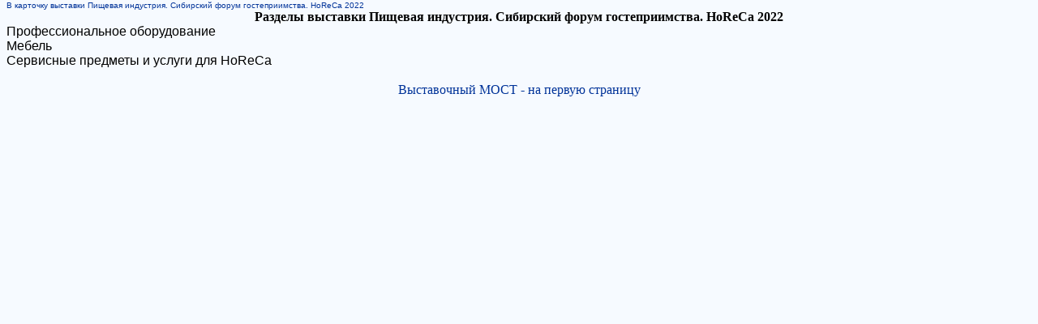

--- FILE ---
content_type: text/html; charset=windows-1251
request_url: http://www.vmost.ru/exibb2.asp?pole=razdel&codex=56463
body_size: 2220
content:

<HTML>
<HEAD>
<META NAME="GENERATOR" Content="Microsoft Visual Studio 6.0">
<style type="text/css">
<!--
A:HOVER {color: #0033ff; text-decoration:none;}
A:link {text-decoration:none}
A:visited {text-decoration:none}

div.c0ebb7 {padding: 0px !important;
	text-align: left !important;
	 font-size: 12px !important;
	 background-color: #ffffff !important;
	border: 1px solid #e0e0e0e !important;}
.c0ebb7 .text {color: #000000 !important;
	font-size: 12px !important;
	padding: 3px 0 !important;
	line-height: normal !important;}
.c0ebb7 .host {color: #006600;
	font-weight: normal;
	font-size: 9px !important;
	padding: 0px 0 !important;
	line-height: normal !important;}
-->
</style>
<title>Выставочный МОСТ. Дополнительная информация о выставках</title>
</HEAD>
<BODY bgcolor="#f6faff" LINK="#003399" VLINK="#003366" alink="#cc0000" topmargin="1">

<!-- Yandex.Metrika counter -->
<script type="text/javascript" >//<!--

   (function(m,e,t,r,i,k,a){m[i]=m[i]||function(){(m[i].a=m[i].a||[]).push(arguments)};
   m[i].l=1*new Date();k=e.createElement(t),a=e.getElementsByTagName(t)[0],k.async=1,k.src=r,a.parentNode.insertBefore(k,a)})
   (window, document, "script", "https://mc.yandex.ru/metrika/tag.js", "ym");

   ym(86475009, "init", {
        clickmap:true,
        trackLinks:true,
        accurateTrackBounce:true,
        trackHash:true
   });

//--></script>
<noscript><div><img src="https://mc.yandex.ru/watch/86475009" style="position:absolute; left:-9999px;" alt="" /></div></noscript>
<!-- /Yandex.Metrika counter -->
<a href="http://www.vmost.ru/card.asp?num=56463"><font size="1" face="arial">В карточку выставки Пищевая индустрия. Сибирский форум гостеприимства. HoReCa 2022</font></a>
<div align="center"><b>Разделы выставки Пищевая индустрия. Сибирский форум гостеприимства. HoReCa 2022</b></div>
<font face="arial">Профессиональное оборудование<br>Мебель<br>Сервисные предметы и услуги для HoReCa</font>
<br><br>
<center><a href="http://www.vmost.ru" target="_top" title="Выставочный МОСТ - выставки, ярмарки России и мира. На первую страницу">Выставочный МОСТ - на первую страницу</a></center>

</BODY>
</HTML>
